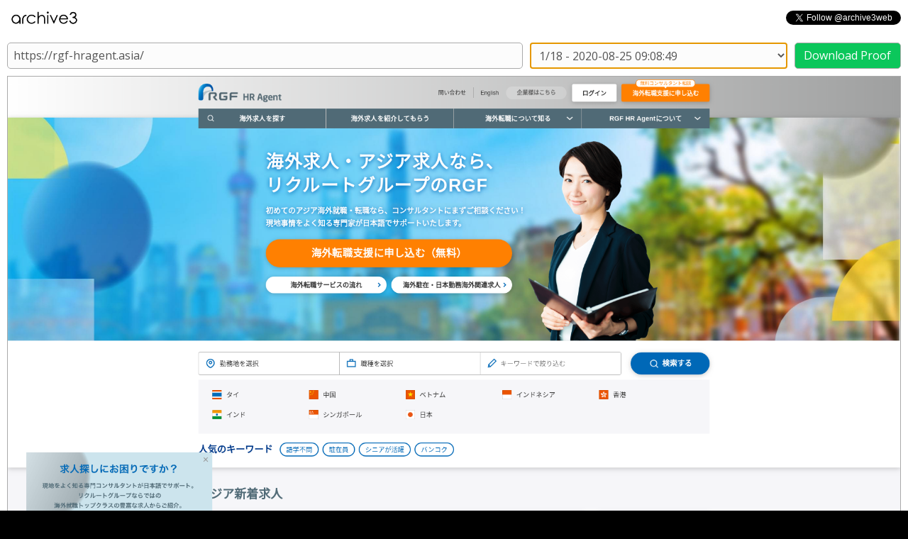

--- FILE ---
content_type: text/html; charset=utf-8
request_url: https://www.archive3.org/view?url=https://rgf-hragent.asia/
body_size: 3669
content:
<!DOCTYPE html>

<html lang="en">

<head>
	<meta charset="UTF-8">
	<meta name="viewport" content="width=device-width, initial-scale=1.0, user-scalable=yes">
	<title>View URL - Archive3</title>
	<meta name="twitter:card" content="summary_large_image">
	<meta name="twitter:site" content="@archive3web">
	<meta name="twitter:title" content="Archive3">
	<meta name="twitter:description" content='Internet archiving service with blockchain proofs.'>
	<meta name="twitter:image" content="https://www.archive3.org/static/image/archive3-twitter.jpg">
	<link rel="stylesheet" href="https://fonts.googleapis.com/css?family=Open+Sans:400,700,800&display=swap">
	<link rel="stylesheet" href="https://use.fontawesome.com/releases/v5.2.0/css/all.css" integrity="sha384-hWVjflwFxL6sNzntih27bfxkr27PmbbK/iSvJ+a4+0owXq79v+lsFkW54bOGbiDQ" crossorigin="anonymous">
	<link rel="stylesheet" type="text/css" href="/static/style/site.css">
	<link rel="stylesheet" type="text/css" href="https://unpkg.com/native-toast@2.0.0/dist/native-toast.css">
	<link rel="icon" href="/static/image/archive3-favicon.png">
	<script src="https://cdnjs.cloudflare.com/ajax/libs/jquery/3.4.1/jquery.slim.min.js"></script>
	<script src="https://cdnjs.cloudflare.com/ajax/libs/clipboard.js/2.0.4/clipboard.min.js"></script>
	<script src="https://cdnjs.cloudflare.com/ajax/libs/moment.js/2.24.0/moment.min.js"></script>
	<script src="https://unpkg.com/native-toast@2.0.0/dist/native-toast.min.js"></script>
	<script async src="https://www.googletagmanager.com/gtag/js?id=UA-146470312-5"></script>
	<script>window.dataLayer = window.dataLayer || []; function gtag(){dataLayer.push(arguments);} gtag('js', new Date()); gtag('config', 'UA-146470312-5');</script>
</head>

<body>

<header class="light">
	<a href="/"><img class="logo" src="/static/image/archive3-logo-black.png" alt="Archive3 Logo"></a>
	<a class="twitter-follow-button" href="https://twitter.com/archive3web?ref_src=twsrc%5Etfw" data-show-count="false">Follow @archive3web</a>
</header>
<div class="main-content-container view">

	<div class="toolbar">
		<input class="url" type="text" value="https://rgf-hragent.asia/" disabled>
		<select id="date">
			
			<option value="332048">1/18 - 2020-08-25 09:08:49</option>
			
			<option value="326829">2/18 - 2020-08-21 16:14:31</option>
			
			<option value="302356">3/18 - 2020-08-04 10:20:02</option>
			
			<option value="283644">4/18 - 2020-07-22 02:56:06</option>
			
			<option value="247178">5/18 - 2020-06-26 04:51:32</option>
			
			<option value="220476">6/18 - 2020-06-07 04:29:21</option>
			
			<option value="178332">7/18 - 2020-05-08 04:28:53</option>
			
			<option value="165109">8/18 - 2020-04-28 15:06:49</option>
			
			<option value="123006">9/18 - 2020-03-29 15:06:18</option>
			
			<option value="111990">10/18 - 2020-03-22 00:09:31</option>
			
			<option value="106469">11/18 - 2020-03-18 03:38:12</option>
			
			<option value="91001">12/18 - 2020-03-07 10:59:14</option>
			
			<option value="88299">13/18 - 2020-03-05 13:03:40</option>
			
			<option value="78979">14/18 - 2020-02-27 21:19:42</option>
			
			<option value="72173">15/18 - 2020-02-23 23:09:40</option>
			
			<option value="50269">16/18 - 2020-02-10 19:48:04</option>
			
			<option value="11646">17/18 - 2020-01-12 13:09:49</option>
			
			<option value="3143">18/18 - 2020-01-07 08:29:40</option>
			
		</select>
		<button id="proof" type="button" class="proof" disabled></button>
	</div>
	<div class="screenshot-viewer">
		<div class="screenshot-container">
			<img id="screenshot" class="screenshot" src="" alt="Screenshot https://rgf-hragent.asia/">
		</div>
	</div>
</div>
<script>
const data_records = JSON.parse('[{"id": 332048, "url_id": 3222, "hash": "9b8ae20e4249fc290ad2943961d3bdb9babfbe0259a97185571cdde0f073ccd1", "block_id": 337924, "removed": false, "timestamp": "2020-08-25 09:08:49.612556", "proof_available": true}, {"id": 326829, "url_id": 3222, "hash": "a9b2bdaeb943277ac441bf87af3585e74ddb95c5046968459f5ba81791f43b79", "block_id": 332616, "removed": false, "timestamp": "2020-08-21 16:14:31.793488", "proof_available": true}, {"id": 302356, "url_id": 3222, "hash": "a2b2bba8973afc0a6c282db56dbd0a58052a00c050ff781164bb4d7307e6c4c2", "block_id": 307729, "removed": false, "timestamp": "2020-08-04 10:20:02.933175", "proof_available": true}, {"id": 283644, "url_id": 3222, "hash": "e15b28aff221c11495aef4ce999d7c31d28abff5606b63740fc555ef3301deac", "block_id": 288693, "removed": false, "timestamp": "2020-07-22 02:56:06.084512", "proof_available": true}, {"id": 247178, "url_id": 3222, "hash": "42ea479e6898bb4682a67b3fcfd42ff5b7cf54d366353b760ea3fc5ecb505d28", "block_id": 251608, "removed": false, "timestamp": "2020-06-26 04:51:32.778645", "proof_available": true}, {"id": 220476, "url_id": 3222, "hash": "068742b050bbfaed7268945aa773cdf3468dc18aa3e019f03c391e431743d899", "block_id": 224451, "removed": false, "timestamp": "2020-06-07 04:29:21.072335", "proof_available": true}, {"id": 178332, "url_id": 3222, "hash": "3befdcd3d1e00dcd7b0c8aaea75bd85cce05b2444e3fbbbd42d62b6b5750c861", "block_id": 181589, "removed": false, "timestamp": "2020-05-08 04:28:53.977238", "proof_available": true}, {"id": 165109, "url_id": 3222, "hash": "bff991ef703302c959c4f8673a113ec5c689e0aa1bb048053b6eeb39599e0cf7", "block_id": 168139, "removed": false, "timestamp": "2020-04-28 15:06:49.797201", "proof_available": true}, {"id": 123006, "url_id": 3222, "hash": "5a18d2d148b9d225970adfb968940df4c404d4958c5e13fab3f47f0e26a73f73", "block_id": 125324, "removed": false, "timestamp": "2020-03-29 15:06:18.697713", "proof_available": true}, {"id": 111990, "url_id": 3222, "hash": "9e4fc8de0792c40dc798ed06b3d92f386227e140c7c52832123dabba206dad67", "block_id": 114125, "removed": false, "timestamp": "2020-03-22 00:09:31.400904", "proof_available": true}, {"id": 106469, "url_id": 3222, "hash": "dbc75a174b28179924757f8a37dc4ae789a55ef611bcac74fe93548e39e6d5b9", "block_id": 108511, "removed": false, "timestamp": "2020-03-18 03:38:12.826769", "proof_available": true}, {"id": 91001, "url_id": 3222, "hash": "ef74b6b8f1c4903f7b670952f55d618369a38d43d22a529321cf97399d98ea1c", "block_id": 92787, "removed": false, "timestamp": "2020-03-07 10:59:14.805292", "proof_available": true}, {"id": 88299, "url_id": 3222, "hash": "25b8920ee823e700f30a6a788cf64b8f2a03e092753a01563cdd39527ea53563", "block_id": 90040, "removed": false, "timestamp": "2020-03-05 13:03:40.018703", "proof_available": true}, {"id": 78979, "url_id": 3222, "hash": "ed9753f7791145912f1c5b53b0449a3730cd54478afb9ff310a3286c127d75ef", "block_id": 80560, "removed": false, "timestamp": "2020-02-27 21:19:42.305286", "proof_available": true}, {"id": 72173, "url_id": 3222, "hash": "06c9f87e601bd8a12c52fa61ab4c239c7d94d3a618d816a1057b20f6670e582a", "block_id": 73660, "removed": false, "timestamp": "2020-02-23 23:09:40.159771", "proof_available": true}, {"id": 50269, "url_id": 3222, "hash": "97b1dbd6d24dc68ee55eee75b2da993083074f6d0a2d2af0b6b717de3e5d9f30", "block_id": 51441, "removed": false, "timestamp": "2020-02-10 19:48:04.010356", "proof_available": true}, {"id": 11646, "url_id": 3222, "hash": "826decf9506d9215bacf0376fde25eede9effa582f556d2d9d3756f2e8dfc5e3", "block_id": 12117, "removed": false, "timestamp": "2020-01-12 13:09:49.883644", "proof_available": true}, {"id": 3143, "url_id": 3222, "hash": "fa0006a6c665c7bfd6502a3a5749ee2a2d4de4db7fa8f990fed55be2fd7d3b82", "block_id": 3487, "removed": false, "timestamp": "2020-01-07 08:29:40.232279", "proof_available": true}]');
function dateChanged()
{
	updateProofStatusButton();	
	updateActiveScreenshot();
}
function downloadProof()
{
	const id = parseInt($("#date").val());
	const data = findDataRecordById(id);
	if(data.proof_available)
		window.location = "/proof/"+data.id;
}
function findDataRecordById(id)
{
	for(d in data_records)
	{
		if(data_records[d]["id"] === id)
			return data_records[d];
	}
}
function updateActiveScreenshot()
{
	const id = parseInt($("#date").val());
	const data = findDataRecordById(id);
	const base_url = "https://cdn.archive3.org/" + data.hash;
	const screenshot_url = base_url + ".png";
	$("#screenshot").attr("src", "");
	setTimeout(()=>
	{
		$("#screenshot").attr("src", screenshot_url);
	}, 1);
}
function updateProofStatusButton()
{
	const id = parseInt($("#date").val());
	const data = findDataRecordById(id);
	const $proof = $("#proof");
	$proof.prop("disabled", !data.proof_available);
	$proof.text((data.proof_available) ? "Download Proof" : "Proof Pending");
}
$(document).ready(function()
{
	$("#date").on("change", (e)=>dateChanged());
	dateChanged();
	$("#date").focus();
	$("#proof").on("click", (e)=>downloadProof());

});
</script>

<footer>
	<div class="grid-container">
		<div class="text">
			<div class="logo">
				<a class="light" href="/"><img class="logo" src="/static/image/archive3-logo-white.png" alt="Archive3 Logo"></a>
			</div>
			<p>
				Archive3 is an internet archival service that anchors all screenshots to public blockchains using <a class="light" href="https://www.rigidbit.com/" target="_blank">RigidBit</a> and <a class="light" href="https://www.ethereum.org/" target="_blank">Ethereum</a>.
			</p>
			<p>
				Archive3 is a completely free service. We do not share or monetize user data.
			</p>
			<p>
				You can support Archive3 by sharing us with your friends and on social media!
			</p>
		</div>
		<div class="links">
			<ul>
				<li><h2>Archive3</h2></li>
				<li><a class="light" href="/contact">Contact Us</a></li>
				<li><a class="light" href="/faq">FAQ</a></li>
				<li><a class="light" href="/recent">Recent Activity</a></li>
				<li><a class="light" href="/submit">Submit URL</a></li>
				<li><a class="light" href="/privacy-policy">Privacy Policy</a></li>
				<li><a class="light" href="/terms-of-service">Terms of Service</a></li>
			</ul>
		</div>
		<div class="external-links">
			<ul>
				<li><h2>Links</h2></li>
				<li><a class="light" href="https://www.chaincap.net/" target="_blank">ChainCap</a></li>
				<li><a class="light" href="https://www2png.com/" target="_blank">WWW2PNG</a></li>
				<li><a class="light" href="https://www.rigidbit.com/" target="_blank">RigidBit</a></li>
				<li><a class="light" href="https://www.rigidvid.com/" target="_blank">RigidVid</a></li>
			</ul>
			<a class="twitter-follow-button" href="https://twitter.com/archive3web?ref_src=twsrc%5Etfw" data-show-count="false">Follow @archive3web</a>
		</div>
	</div>
	<div class="copyright">
		Copyright <i class="far fa-copyright"></i> 2019<script>new Date().getFullYear()>2019&&document.write("-"+new Date().getFullYear());</script> Archive3.com. All rights reserved.
		<a href="/urls">&nbsp;</a>
	</div>
</footer>

<script async src="https://platform.twitter.com/widgets.js" charset="utf-8"></script>
<script defer src="https://static.cloudflareinsights.com/beacon.min.js/vcd15cbe7772f49c399c6a5babf22c1241717689176015" integrity="sha512-ZpsOmlRQV6y907TI0dKBHq9Md29nnaEIPlkf84rnaERnq6zvWvPUqr2ft8M1aS28oN72PdrCzSjY4U6VaAw1EQ==" data-cf-beacon='{"version":"2024.11.0","token":"38446df960aa4743ab81fa6694d21578","r":1,"server_timing":{"name":{"cfCacheStatus":true,"cfEdge":true,"cfExtPri":true,"cfL4":true,"cfOrigin":true,"cfSpeedBrain":true},"location_startswith":null}}' crossorigin="anonymous"></script>
</body>

</html>

--- FILE ---
content_type: text/javascript; charset=utf-8
request_url: https://unpkg.com/native-toast@2.0.0/dist/native-toast.min.js
body_size: 671
content:
!function(t,e){"object"==typeof exports&&"undefined"!=typeof module?module.exports=e():"function"==typeof define&&define.amd?define(e):t.nativeToast=e()}(this,function(){"use strict";var t=function(t){for(var e=arguments,o=1;o<arguments.length;o++)for(var i in arguments[o])t[i]=e[o][i];return t},e=null,o={warning:'<svg width="24" height="24" viewBox="0 0 24 24" fill="none" stroke="currentColor" stroke-width="2" stroke-linecap="round" stroke-linejoin="round" class="feather feather-alert-circle"><circle cx="12" cy="12" r="10"></circle><line x1="12" y1="8" x2="12" y2="12"></line><line x1="12" y1="16" x2="12" y2="16"></line></svg>',success:'<svg width="24" height="24" viewBox="0 0 24 24" fill="none" stroke="currentColor" stroke-width="2" stroke-linecap="round" stroke-linejoin="round" class="feather feather-check-circle"><path d="M22 11.08V12a10 10 0 1 1-5.93-9.14"></path><polyline points="22 4 12 14.01 9 11.01"></polyline></svg>',info:'<svg viewBox="0 0 32 32" width="32" height="32" fill="none" stroke="currentcolor" stroke-linecap="round" stroke-linejoin="round" stroke-width="6.25%"><path d="M16 14 L16 23 M16 8 L16 10" /><circle cx="16" cy="16" r="14" /></svg>',error:'<svg width="24" height="24" viewBox="0 0 24 24" fill="none" stroke="currentColor" stroke-width="2" stroke-linecap="round" stroke-linejoin="round" class="feather feather-alert-triangle"><path d="M10.29 3.86L1.82 18a2 2 0 0 0 1.71 3h16.94a2 2 0 0 0 1.71-3L13.71 3.86a2 2 0 0 0-3.42 0z"></path><line x1="12" y1="9" x2="12" y2="13"></line><line x1="12" y1="17" x2="12" y2="17"></line></svg>'},i=function(t){var i=this;void 0===t&&(t={});var s=t.message;void 0===s&&(s="");var n=t.position;void 0===n&&(n="south-east");var r=t.timeout;void 0===r&&(r=3e3);var a=t.el;void 0===a&&(a=document.body);var c=t.rounded;void 0===c&&(c=!1);var l=t.type;void 0===l&&(l="");var h=t.debug;void 0===h&&(h=!1);var d=t.edge;void 0===d&&(d=!1);var v=t.icon;void 0===v&&(v=!0);var u=t.closeOnClick;void 0===u&&(u=!1);var f=t.elements;void 0===f&&(f=[]),e&&e.destroy(),this.message=s,this.position=n,this.el=a,this.timeout=r,this.closeOnClick=u,this.toast=document.createElement("div"),this.toast.className="native-toast native-toast-"+this.position,l&&(this.toast.className+=" native-toast-"+l,v&&(this.message='<span class="native-toast-icon-'+l+'">'+(o[l]||"")+"</span>"+this.message));var p=document.createElement("div");p.className="native-toast-message",p.innerHTML=this.message,[p].concat(f).forEach(function(t){i.toast.appendChild(t)});var m=document.body.clientWidth<768;d||m?this.toast.className+=" native-toast-edge":c&&(this.toast.style.borderRadius="33px"),this.el.appendChild(this.toast),e=this,this.show(),!h&&r&&this.hide(),this.closeOnClick&&this.toast.addEventListener("click",function(){i.destroy()})};function s(t){return new i(t)}i.prototype.show=function(){var t=this;setTimeout(function(){t.toast.classList.add("native-toast-shown")},300)},i.prototype.hide=function(){var t=this;setTimeout(function(){t.destroy()},this.timeout)},i.prototype.destroy=function(){var t=this;this.toast&&(this.toast.classList.remove("native-toast-shown"),setTimeout(function(){t.toast&&(t.el.removeChild(t.toast),t.toast=null)},300))};for(var n of["success","info","warning","error"])s[n]=function(e){return s(t({type:n},e))};return s});
//# sourceMappingURL=native-toast.min.js.map
